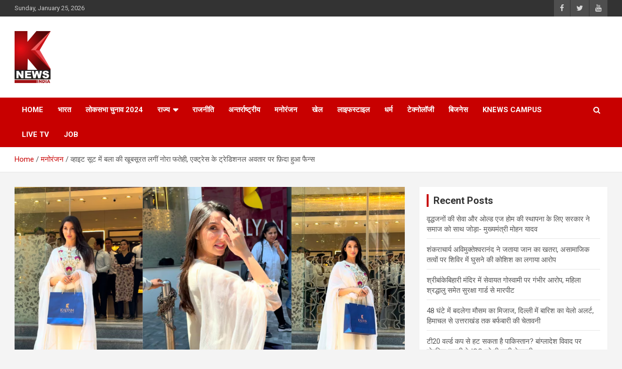

--- FILE ---
content_type: text/html; charset=UTF-8
request_url: https://knewsindia.in/bollywood/nora-fatehi-looked-beautiful-in-a-white-suit-fans-were-impressed-by-the-traditional-avatar-of-the-actress/
body_size: 18756
content:
<!doctype html>
<html lang="en">
<head>
<!-- Google Analytics -->
<script async src="https://www.googletagmanager.com/gtag/js?id=G-FN77LEF2XH"></script>
<script>
  window.dataLayer = window.dataLayer || [];
  function gtag(){dataLayer.push(arguments);}
  gtag('js', new Date());

  gtag('config', 'G-FN77LEF2XH');
</script>
  <link rel="icon" href="/new-fav-icon.ico" type="image/x-icon">
	<meta charset="UTF-8">
	<meta name="viewport" content="width=device-width, initial-scale=1, shrink-to-fit=no">
	<link rel="profile" href="https://gmpg.org/xfn/11">
	<script defer src="https://www.googletagmanager.com/gtag/js?id=UA-252622339-1"></script>
	<script>
		window.dataLayer = window.dataLayer || [];
		function gtag(){dataLayer.push(arguments);}
		gtag('js', new Date());

		gtag('config', 'UA-252622339-1');
	</script>
	<meta name='robots' content='index, follow, max-image-preview:large, max-snippet:-1, max-video-preview:-1' />
	<style>img:is([sizes="auto" i], [sizes^="auto," i]) { contain-intrinsic-size: 3000px 1500px }</style>
	
	<!-- This site is optimized with the Yoast SEO plugin v26.8 - https://yoast.com/product/yoast-seo-wordpress/ -->
	<title>व्हाइट सूट में बला की खूबसूरत लगीं नोरा फतेही, एक्ट्रेस के ट्रेडिशनल अवतार पर फ़िदा हुआ फैन्स -</title>
	<link rel="canonical" href="https://knewsindia.in/entertainment/nora-fatehi-looked-beautiful-in-a-white-suit-fans-were-impressed-by-the-traditional-avatar-of-the-actress/" />
	<meta name="twitter:card" content="summary_large_image" />
	<meta name="twitter:title" content="व्हाइट सूट में बला की खूबसूरत लगीं नोरा फतेही, एक्ट्रेस के ट्रेडिशनल अवतार पर फ़िदा हुआ फैन्स -" />
	<meta name="twitter:description" content="KNEWS DESK &#8211; बॉलीवुड एक्ट्रेस नोरा फतेही एक बहुत अच्छी डांसर हैं| एक्ट्रेस एक्टिंग के साथ अपने फैशन को लेकर भी चर्चा में बनी रहती हैं| नोरा का हर लुक&hellip;" />
	<meta name="twitter:image" content="https://knewsindia.in/wp-content/uploads/2024/03/Untitled-design.png" />
	<meta name="twitter:creator" content="@knewsindia" />
	<meta name="twitter:site" content="@knewsindia" />
	<script type="application/ld+json" class="yoast-schema-graph">{"@context":"https://schema.org","@graph":[{"@type":"Article","@id":"https://knewsindia.in/entertainment/nora-fatehi-looked-beautiful-in-a-white-suit-fans-were-impressed-by-the-traditional-avatar-of-the-actress/#article","isPartOf":{"@id":"https://knewsindia.in/entertainment/nora-fatehi-looked-beautiful-in-a-white-suit-fans-were-impressed-by-the-traditional-avatar-of-the-actress/"},"author":{"name":"Ayushi Mishra","@id":"https://knewsindia.in/#/schema/person/b07f010d0534e35e82810f4a77ab1c87"},"headline":"व्हाइट सूट में बला की खूबसूरत लगीं नोरा फतेही, एक्ट्रेस के ट्रेडिशनल अवतार पर फ़िदा हुआ फैन्स","datePublished":"2024-03-06T14:21:54+00:00","mainEntityOfPage":{"@id":"https://knewsindia.in/entertainment/nora-fatehi-looked-beautiful-in-a-white-suit-fans-were-impressed-by-the-traditional-avatar-of-the-actress/"},"wordCount":6,"publisher":{"@id":"https://knewsindia.in/#organization"},"image":{"@id":"https://knewsindia.in/entertainment/nora-fatehi-looked-beautiful-in-a-white-suit-fans-were-impressed-by-the-traditional-avatar-of-the-actress/#primaryimage"},"thumbnailUrl":"https://knewsindia.in/wp-content/uploads/2024/03/Untitled-design.png","keywords":["bollywood","ENTERTAINMENT","Nora Fatehi"],"articleSection":["BOLLYWOOD","मनोरंजन"],"inLanguage":"en"},{"@type":"WebPage","@id":"https://knewsindia.in/entertainment/nora-fatehi-looked-beautiful-in-a-white-suit-fans-were-impressed-by-the-traditional-avatar-of-the-actress/","url":"https://knewsindia.in/entertainment/nora-fatehi-looked-beautiful-in-a-white-suit-fans-were-impressed-by-the-traditional-avatar-of-the-actress/","name":"व्हाइट सूट में बला की खूबसूरत लगीं नोरा फतेही, एक्ट्रेस के ट्रेडिशनल अवतार पर फ़िदा हुआ फैन्स -","isPartOf":{"@id":"https://knewsindia.in/#website"},"primaryImageOfPage":{"@id":"https://knewsindia.in/entertainment/nora-fatehi-looked-beautiful-in-a-white-suit-fans-were-impressed-by-the-traditional-avatar-of-the-actress/#primaryimage"},"image":{"@id":"https://knewsindia.in/entertainment/nora-fatehi-looked-beautiful-in-a-white-suit-fans-were-impressed-by-the-traditional-avatar-of-the-actress/#primaryimage"},"thumbnailUrl":"https://knewsindia.in/wp-content/uploads/2024/03/Untitled-design.png","datePublished":"2024-03-06T14:21:54+00:00","breadcrumb":{"@id":"https://knewsindia.in/entertainment/nora-fatehi-looked-beautiful-in-a-white-suit-fans-were-impressed-by-the-traditional-avatar-of-the-actress/#breadcrumb"},"inLanguage":"en","potentialAction":[{"@type":"ReadAction","target":["https://knewsindia.in/entertainment/nora-fatehi-looked-beautiful-in-a-white-suit-fans-were-impressed-by-the-traditional-avatar-of-the-actress/"]}]},{"@type":"ImageObject","inLanguage":"en","@id":"https://knewsindia.in/entertainment/nora-fatehi-looked-beautiful-in-a-white-suit-fans-were-impressed-by-the-traditional-avatar-of-the-actress/#primaryimage","url":"https://knewsindia.in/wp-content/uploads/2024/03/Untitled-design.png","contentUrl":"https://knewsindia.in/wp-content/uploads/2024/03/Untitled-design.png","width":1280,"height":720},{"@type":"BreadcrumbList","@id":"https://knewsindia.in/entertainment/nora-fatehi-looked-beautiful-in-a-white-suit-fans-were-impressed-by-the-traditional-avatar-of-the-actress/#breadcrumb","itemListElement":[{"@type":"ListItem","position":1,"name":"Home","item":"https://knewsindia.in/"},{"@type":"ListItem","position":2,"name":"व्हाइट सूट में बला की खूबसूरत लगीं नोरा फतेही, एक्ट्रेस के ट्रेडिशनल अवतार पर फ़िदा हुआ फैन्स"}]},{"@type":"WebSite","@id":"https://knewsindia.in/#website","url":"https://knewsindia.in/","name":"knewsindia.in","description":"","publisher":{"@id":"https://knewsindia.in/#organization"},"potentialAction":[{"@type":"SearchAction","target":{"@type":"EntryPoint","urlTemplate":"https://knewsindia.in/?s={search_term_string}"},"query-input":{"@type":"PropertyValueSpecification","valueRequired":true,"valueName":"search_term_string"}}],"inLanguage":"en"},{"@type":"Organization","@id":"https://knewsindia.in/#organization","name":"knews india","url":"https://knewsindia.in/","logo":{"@type":"ImageObject","inLanguage":"en","@id":"https://knewsindia.in/#/schema/logo/image/","url":"https://knewsindia.in/wp-content/uploads/2023/01/logo.png","contentUrl":"https://knewsindia.in/wp-content/uploads/2023/01/logo.png","width":74,"height":107,"caption":"knews india"},"image":{"@id":"https://knewsindia.in/#/schema/logo/image/"},"sameAs":["https://www.facebook.com/knews.in","https://x.com/knewsindia"]},{"@type":"Person","@id":"https://knewsindia.in/#/schema/person/b07f010d0534e35e82810f4a77ab1c87","name":"Ayushi Mishra","image":{"@type":"ImageObject","inLanguage":"en","@id":"https://knewsindia.in/#/schema/person/image/","url":"https://secure.gravatar.com/avatar/87905ed161007aaee3adb28f3b2766f2?s=96&d=mm&r=g","contentUrl":"https://secure.gravatar.com/avatar/87905ed161007aaee3adb28f3b2766f2?s=96&d=mm&r=g","caption":"Ayushi Mishra"},"sameAs":["https://www.knewsindia.in"],"url":"https://knewsindia.in/author/ayushi/"}]}</script>
	<!-- / Yoast SEO plugin. -->


<link rel='dns-prefetch' href='//fonts.googleapis.com' />
<link rel="alternate" type="application/rss+xml" title=" &raquo; Feed" href="https://knewsindia.in/feed/" />
<link rel="alternate" type="application/rss+xml" title=" &raquo; Comments Feed" href="https://knewsindia.in/comments/feed/" />
<script type="text/javascript">
/* <![CDATA[ */
window._wpemojiSettings = {"baseUrl":"https:\/\/s.w.org\/images\/core\/emoji\/15.0.3\/72x72\/","ext":".png","svgUrl":"https:\/\/s.w.org\/images\/core\/emoji\/15.0.3\/svg\/","svgExt":".svg","source":{"concatemoji":"https:\/\/knewsindia.in\/wp-includes\/js\/wp-emoji-release.min.js?ver=6.7.4"}};
/*! This file is auto-generated */
!function(i,n){var o,s,e;function c(e){try{var t={supportTests:e,timestamp:(new Date).valueOf()};sessionStorage.setItem(o,JSON.stringify(t))}catch(e){}}function p(e,t,n){e.clearRect(0,0,e.canvas.width,e.canvas.height),e.fillText(t,0,0);var t=new Uint32Array(e.getImageData(0,0,e.canvas.width,e.canvas.height).data),r=(e.clearRect(0,0,e.canvas.width,e.canvas.height),e.fillText(n,0,0),new Uint32Array(e.getImageData(0,0,e.canvas.width,e.canvas.height).data));return t.every(function(e,t){return e===r[t]})}function u(e,t,n){switch(t){case"flag":return n(e,"\ud83c\udff3\ufe0f\u200d\u26a7\ufe0f","\ud83c\udff3\ufe0f\u200b\u26a7\ufe0f")?!1:!n(e,"\ud83c\uddfa\ud83c\uddf3","\ud83c\uddfa\u200b\ud83c\uddf3")&&!n(e,"\ud83c\udff4\udb40\udc67\udb40\udc62\udb40\udc65\udb40\udc6e\udb40\udc67\udb40\udc7f","\ud83c\udff4\u200b\udb40\udc67\u200b\udb40\udc62\u200b\udb40\udc65\u200b\udb40\udc6e\u200b\udb40\udc67\u200b\udb40\udc7f");case"emoji":return!n(e,"\ud83d\udc26\u200d\u2b1b","\ud83d\udc26\u200b\u2b1b")}return!1}function f(e,t,n){var r="undefined"!=typeof WorkerGlobalScope&&self instanceof WorkerGlobalScope?new OffscreenCanvas(300,150):i.createElement("canvas"),a=r.getContext("2d",{willReadFrequently:!0}),o=(a.textBaseline="top",a.font="600 32px Arial",{});return e.forEach(function(e){o[e]=t(a,e,n)}),o}function t(e){var t=i.createElement("script");t.src=e,t.defer=!0,i.head.appendChild(t)}"undefined"!=typeof Promise&&(o="wpEmojiSettingsSupports",s=["flag","emoji"],n.supports={everything:!0,everythingExceptFlag:!0},e=new Promise(function(e){i.addEventListener("DOMContentLoaded",e,{once:!0})}),new Promise(function(t){var n=function(){try{var e=JSON.parse(sessionStorage.getItem(o));if("object"==typeof e&&"number"==typeof e.timestamp&&(new Date).valueOf()<e.timestamp+604800&&"object"==typeof e.supportTests)return e.supportTests}catch(e){}return null}();if(!n){if("undefined"!=typeof Worker&&"undefined"!=typeof OffscreenCanvas&&"undefined"!=typeof URL&&URL.createObjectURL&&"undefined"!=typeof Blob)try{var e="postMessage("+f.toString()+"("+[JSON.stringify(s),u.toString(),p.toString()].join(",")+"));",r=new Blob([e],{type:"text/javascript"}),a=new Worker(URL.createObjectURL(r),{name:"wpTestEmojiSupports"});return void(a.onmessage=function(e){c(n=e.data),a.terminate(),t(n)})}catch(e){}c(n=f(s,u,p))}t(n)}).then(function(e){for(var t in e)n.supports[t]=e[t],n.supports.everything=n.supports.everything&&n.supports[t],"flag"!==t&&(n.supports.everythingExceptFlag=n.supports.everythingExceptFlag&&n.supports[t]);n.supports.everythingExceptFlag=n.supports.everythingExceptFlag&&!n.supports.flag,n.DOMReady=!1,n.readyCallback=function(){n.DOMReady=!0}}).then(function(){return e}).then(function(){var e;n.supports.everything||(n.readyCallback(),(e=n.source||{}).concatemoji?t(e.concatemoji):e.wpemoji&&e.twemoji&&(t(e.twemoji),t(e.wpemoji)))}))}((window,document),window._wpemojiSettings);
/* ]]> */
</script>
<style id='wp-emoji-styles-inline-css' type='text/css'>

	img.wp-smiley, img.emoji {
		display: inline !important;
		border: none !important;
		box-shadow: none !important;
		height: 1em !important;
		width: 1em !important;
		margin: 0 0.07em !important;
		vertical-align: -0.1em !important;
		background: none !important;
		padding: 0 !important;
	}
</style>
<link rel='stylesheet' id='wp-block-library-css' href='https://knewsindia.in/wp-includes/css/dist/block-library/style.min.css?ver=6.7.4' type='text/css' media='all' />
<style id='classic-theme-styles-inline-css' type='text/css'>
/*! This file is auto-generated */
.wp-block-button__link{color:#fff;background-color:#32373c;border-radius:9999px;box-shadow:none;text-decoration:none;padding:calc(.667em + 2px) calc(1.333em + 2px);font-size:1.125em}.wp-block-file__button{background:#32373c;color:#fff;text-decoration:none}
</style>
<style id='global-styles-inline-css' type='text/css'>
:root{--wp--preset--aspect-ratio--square: 1;--wp--preset--aspect-ratio--4-3: 4/3;--wp--preset--aspect-ratio--3-4: 3/4;--wp--preset--aspect-ratio--3-2: 3/2;--wp--preset--aspect-ratio--2-3: 2/3;--wp--preset--aspect-ratio--16-9: 16/9;--wp--preset--aspect-ratio--9-16: 9/16;--wp--preset--color--black: #000000;--wp--preset--color--cyan-bluish-gray: #abb8c3;--wp--preset--color--white: #ffffff;--wp--preset--color--pale-pink: #f78da7;--wp--preset--color--vivid-red: #cf2e2e;--wp--preset--color--luminous-vivid-orange: #ff6900;--wp--preset--color--luminous-vivid-amber: #fcb900;--wp--preset--color--light-green-cyan: #7bdcb5;--wp--preset--color--vivid-green-cyan: #00d084;--wp--preset--color--pale-cyan-blue: #8ed1fc;--wp--preset--color--vivid-cyan-blue: #0693e3;--wp--preset--color--vivid-purple: #9b51e0;--wp--preset--gradient--vivid-cyan-blue-to-vivid-purple: linear-gradient(135deg,rgba(6,147,227,1) 0%,rgb(155,81,224) 100%);--wp--preset--gradient--light-green-cyan-to-vivid-green-cyan: linear-gradient(135deg,rgb(122,220,180) 0%,rgb(0,208,130) 100%);--wp--preset--gradient--luminous-vivid-amber-to-luminous-vivid-orange: linear-gradient(135deg,rgba(252,185,0,1) 0%,rgba(255,105,0,1) 100%);--wp--preset--gradient--luminous-vivid-orange-to-vivid-red: linear-gradient(135deg,rgba(255,105,0,1) 0%,rgb(207,46,46) 100%);--wp--preset--gradient--very-light-gray-to-cyan-bluish-gray: linear-gradient(135deg,rgb(238,238,238) 0%,rgb(169,184,195) 100%);--wp--preset--gradient--cool-to-warm-spectrum: linear-gradient(135deg,rgb(74,234,220) 0%,rgb(151,120,209) 20%,rgb(207,42,186) 40%,rgb(238,44,130) 60%,rgb(251,105,98) 80%,rgb(254,248,76) 100%);--wp--preset--gradient--blush-light-purple: linear-gradient(135deg,rgb(255,206,236) 0%,rgb(152,150,240) 100%);--wp--preset--gradient--blush-bordeaux: linear-gradient(135deg,rgb(254,205,165) 0%,rgb(254,45,45) 50%,rgb(107,0,62) 100%);--wp--preset--gradient--luminous-dusk: linear-gradient(135deg,rgb(255,203,112) 0%,rgb(199,81,192) 50%,rgb(65,88,208) 100%);--wp--preset--gradient--pale-ocean: linear-gradient(135deg,rgb(255,245,203) 0%,rgb(182,227,212) 50%,rgb(51,167,181) 100%);--wp--preset--gradient--electric-grass: linear-gradient(135deg,rgb(202,248,128) 0%,rgb(113,206,126) 100%);--wp--preset--gradient--midnight: linear-gradient(135deg,rgb(2,3,129) 0%,rgb(40,116,252) 100%);--wp--preset--font-size--small: 13px;--wp--preset--font-size--medium: 20px;--wp--preset--font-size--large: 36px;--wp--preset--font-size--x-large: 42px;--wp--preset--spacing--20: 0.44rem;--wp--preset--spacing--30: 0.67rem;--wp--preset--spacing--40: 1rem;--wp--preset--spacing--50: 1.5rem;--wp--preset--spacing--60: 2.25rem;--wp--preset--spacing--70: 3.38rem;--wp--preset--spacing--80: 5.06rem;--wp--preset--shadow--natural: 6px 6px 9px rgba(0, 0, 0, 0.2);--wp--preset--shadow--deep: 12px 12px 50px rgba(0, 0, 0, 0.4);--wp--preset--shadow--sharp: 6px 6px 0px rgba(0, 0, 0, 0.2);--wp--preset--shadow--outlined: 6px 6px 0px -3px rgba(255, 255, 255, 1), 6px 6px rgba(0, 0, 0, 1);--wp--preset--shadow--crisp: 6px 6px 0px rgba(0, 0, 0, 1);}:where(.is-layout-flex){gap: 0.5em;}:where(.is-layout-grid){gap: 0.5em;}body .is-layout-flex{display: flex;}.is-layout-flex{flex-wrap: wrap;align-items: center;}.is-layout-flex > :is(*, div){margin: 0;}body .is-layout-grid{display: grid;}.is-layout-grid > :is(*, div){margin: 0;}:where(.wp-block-columns.is-layout-flex){gap: 2em;}:where(.wp-block-columns.is-layout-grid){gap: 2em;}:where(.wp-block-post-template.is-layout-flex){gap: 1.25em;}:where(.wp-block-post-template.is-layout-grid){gap: 1.25em;}.has-black-color{color: var(--wp--preset--color--black) !important;}.has-cyan-bluish-gray-color{color: var(--wp--preset--color--cyan-bluish-gray) !important;}.has-white-color{color: var(--wp--preset--color--white) !important;}.has-pale-pink-color{color: var(--wp--preset--color--pale-pink) !important;}.has-vivid-red-color{color: var(--wp--preset--color--vivid-red) !important;}.has-luminous-vivid-orange-color{color: var(--wp--preset--color--luminous-vivid-orange) !important;}.has-luminous-vivid-amber-color{color: var(--wp--preset--color--luminous-vivid-amber) !important;}.has-light-green-cyan-color{color: var(--wp--preset--color--light-green-cyan) !important;}.has-vivid-green-cyan-color{color: var(--wp--preset--color--vivid-green-cyan) !important;}.has-pale-cyan-blue-color{color: var(--wp--preset--color--pale-cyan-blue) !important;}.has-vivid-cyan-blue-color{color: var(--wp--preset--color--vivid-cyan-blue) !important;}.has-vivid-purple-color{color: var(--wp--preset--color--vivid-purple) !important;}.has-black-background-color{background-color: var(--wp--preset--color--black) !important;}.has-cyan-bluish-gray-background-color{background-color: var(--wp--preset--color--cyan-bluish-gray) !important;}.has-white-background-color{background-color: var(--wp--preset--color--white) !important;}.has-pale-pink-background-color{background-color: var(--wp--preset--color--pale-pink) !important;}.has-vivid-red-background-color{background-color: var(--wp--preset--color--vivid-red) !important;}.has-luminous-vivid-orange-background-color{background-color: var(--wp--preset--color--luminous-vivid-orange) !important;}.has-luminous-vivid-amber-background-color{background-color: var(--wp--preset--color--luminous-vivid-amber) !important;}.has-light-green-cyan-background-color{background-color: var(--wp--preset--color--light-green-cyan) !important;}.has-vivid-green-cyan-background-color{background-color: var(--wp--preset--color--vivid-green-cyan) !important;}.has-pale-cyan-blue-background-color{background-color: var(--wp--preset--color--pale-cyan-blue) !important;}.has-vivid-cyan-blue-background-color{background-color: var(--wp--preset--color--vivid-cyan-blue) !important;}.has-vivid-purple-background-color{background-color: var(--wp--preset--color--vivid-purple) !important;}.has-black-border-color{border-color: var(--wp--preset--color--black) !important;}.has-cyan-bluish-gray-border-color{border-color: var(--wp--preset--color--cyan-bluish-gray) !important;}.has-white-border-color{border-color: var(--wp--preset--color--white) !important;}.has-pale-pink-border-color{border-color: var(--wp--preset--color--pale-pink) !important;}.has-vivid-red-border-color{border-color: var(--wp--preset--color--vivid-red) !important;}.has-luminous-vivid-orange-border-color{border-color: var(--wp--preset--color--luminous-vivid-orange) !important;}.has-luminous-vivid-amber-border-color{border-color: var(--wp--preset--color--luminous-vivid-amber) !important;}.has-light-green-cyan-border-color{border-color: var(--wp--preset--color--light-green-cyan) !important;}.has-vivid-green-cyan-border-color{border-color: var(--wp--preset--color--vivid-green-cyan) !important;}.has-pale-cyan-blue-border-color{border-color: var(--wp--preset--color--pale-cyan-blue) !important;}.has-vivid-cyan-blue-border-color{border-color: var(--wp--preset--color--vivid-cyan-blue) !important;}.has-vivid-purple-border-color{border-color: var(--wp--preset--color--vivid-purple) !important;}.has-vivid-cyan-blue-to-vivid-purple-gradient-background{background: var(--wp--preset--gradient--vivid-cyan-blue-to-vivid-purple) !important;}.has-light-green-cyan-to-vivid-green-cyan-gradient-background{background: var(--wp--preset--gradient--light-green-cyan-to-vivid-green-cyan) !important;}.has-luminous-vivid-amber-to-luminous-vivid-orange-gradient-background{background: var(--wp--preset--gradient--luminous-vivid-amber-to-luminous-vivid-orange) !important;}.has-luminous-vivid-orange-to-vivid-red-gradient-background{background: var(--wp--preset--gradient--luminous-vivid-orange-to-vivid-red) !important;}.has-very-light-gray-to-cyan-bluish-gray-gradient-background{background: var(--wp--preset--gradient--very-light-gray-to-cyan-bluish-gray) !important;}.has-cool-to-warm-spectrum-gradient-background{background: var(--wp--preset--gradient--cool-to-warm-spectrum) !important;}.has-blush-light-purple-gradient-background{background: var(--wp--preset--gradient--blush-light-purple) !important;}.has-blush-bordeaux-gradient-background{background: var(--wp--preset--gradient--blush-bordeaux) !important;}.has-luminous-dusk-gradient-background{background: var(--wp--preset--gradient--luminous-dusk) !important;}.has-pale-ocean-gradient-background{background: var(--wp--preset--gradient--pale-ocean) !important;}.has-electric-grass-gradient-background{background: var(--wp--preset--gradient--electric-grass) !important;}.has-midnight-gradient-background{background: var(--wp--preset--gradient--midnight) !important;}.has-small-font-size{font-size: var(--wp--preset--font-size--small) !important;}.has-medium-font-size{font-size: var(--wp--preset--font-size--medium) !important;}.has-large-font-size{font-size: var(--wp--preset--font-size--large) !important;}.has-x-large-font-size{font-size: var(--wp--preset--font-size--x-large) !important;}
:where(.wp-block-post-template.is-layout-flex){gap: 1.25em;}:where(.wp-block-post-template.is-layout-grid){gap: 1.25em;}
:where(.wp-block-columns.is-layout-flex){gap: 2em;}:where(.wp-block-columns.is-layout-grid){gap: 2em;}
:root :where(.wp-block-pullquote){font-size: 1.5em;line-height: 1.6;}
</style>
<link rel='stylesheet' id='spbsm-stylesheet-css' href='https://knewsindia.in/wp-content/plugins/superb-social-share-and-follow-buttons//assets/css/frontend.css?ver=1.2.5' type='text/css' media='all' />
<link rel='stylesheet' id='spbsm-lato-font-css' href='https://knewsindia.in/wp-content/plugins/superb-social-share-and-follow-buttons//assets/lato/styles.css?ver=1.2.5' type='text/css' media='all' />
<link rel='stylesheet' id='bootstrap-style-css' href='https://knewsindia.in/wp-content/themes/newscard/assets/library/bootstrap/css/bootstrap.min.css?ver=4.0.0' type='text/css' media='all' />
<link rel='stylesheet' id='font-awesome-style-css' href='https://knewsindia.in/wp-content/themes/newscard/assets/library/font-awesome/css/font-awesome.css?ver=6.7.4' type='text/css' media='all' />
<link rel='stylesheet' id='newscard-google-fonts-css' href='//fonts.googleapis.com/css?family=Roboto%3A100%2C300%2C300i%2C400%2C400i%2C500%2C500i%2C700%2C700i&#038;ver=6.7.4' type='text/css' media='all' />
<link rel='stylesheet' id='newscard-style-css' href='https://knewsindia.in/wp-content/themes/newscard/style.css?ver=6.7.4' type='text/css' media='all' />
<script type="text/javascript" src="https://knewsindia.in/wp-includes/js/jquery/jquery.min.js?ver=3.7.1" id="jquery-core-js"></script>
<script type="text/javascript" src="https://knewsindia.in/wp-includes/js/jquery/jquery-migrate.min.js?ver=3.4.1" id="jquery-migrate-js"></script>
<!--[if lt IE 9]>
<script type="text/javascript" src="https://knewsindia.in/wp-content/themes/newscard/assets/js/html5.js?ver=3.7.3" id="html5-js"></script>
<![endif]-->
<link rel="https://api.w.org/" href="https://knewsindia.in/wp-json/" /><link rel="alternate" title="JSON" type="application/json" href="https://knewsindia.in/wp-json/wp/v2/posts/113074" /><link rel="EditURI" type="application/rsd+xml" title="RSD" href="https://knewsindia.in/xmlrpc.php?rsd" />
<meta name="generator" content="WordPress 6.7.4" />
<link rel='shortlink' href='https://knewsindia.in/?p=113074' />
<link rel="alternate" title="oEmbed (JSON)" type="application/json+oembed" href="https://knewsindia.in/wp-json/oembed/1.0/embed?url=https%3A%2F%2Fknewsindia.in%2Fentertainment%2Fnora-fatehi-looked-beautiful-in-a-white-suit-fans-were-impressed-by-the-traditional-avatar-of-the-actress%2F" />
<link rel="alternate" title="oEmbed (XML)" type="text/xml+oembed" href="https://knewsindia.in/wp-json/oembed/1.0/embed?url=https%3A%2F%2Fknewsindia.in%2Fentertainment%2Fnora-fatehi-looked-beautiful-in-a-white-suit-fans-were-impressed-by-the-traditional-avatar-of-the-actress%2F&#038;format=xml" />
<link rel="icon" href="https://knewsindia.in/wp-content/uploads/2022/11/cropped-k-32x32.jpg" sizes="32x32" />
<link rel="icon" href="https://knewsindia.in/wp-content/uploads/2022/11/cropped-k-192x192.jpg" sizes="192x192" />
<link rel="apple-touch-icon" href="https://knewsindia.in/wp-content/uploads/2022/11/cropped-k-180x180.jpg" />
<meta name="msapplication-TileImage" content="https://knewsindia.in/wp-content/uploads/2022/11/cropped-k-270x270.jpg" />
		<style type="text/css" id="wp-custom-css">
			body.home  .category-meta .cat-links{display: none;}

body.category #breadcrumb .trail-items li.trail-item:nth-child(2) span {
    display: none !important;
}		</style>
		
	<!-- Before ads script -->
	<script async src="https://pagead2.googlesyndication.com/pagead/js/adsbygoogle.js?client=ca-pub-7530142265654369"
     crossorigin="anonymous"></script>
     <!-- after ads script -->

</head>

<body class="post-template-default single single-post postid-113074 single-format-standard wp-custom-logo theme-body group-blog">

<div id="page" class="site">
	<a class="skip-link screen-reader-text" href="#content">Skip to content</a>
	
	<header id="masthead" class="site-header">
					<div class="info-bar">
				<div class="container">
					<div class="row gutter-10">
						<div class="col col-sm contact-section">
							<div class="date">
								<ul><li>Sunday, January 25, 2026</li></ul>
							</div>
						</div><!-- .contact-section -->

													<div class="col-auto social-profiles order-md-3">
								
		<ul class="clearfix">
							<li><a target="_blank" rel="noopener noreferrer" href="https://www.facebook.com/knews.in/"></a></li>
							<li><a target="_blank" rel="noopener noreferrer" href="https://twitter.com/Knewsindia"></a></li>
							<li><a target="_blank" rel="noopener noreferrer" href="https://www.youtube.com/user/Knews24x7"></a></li>
					</ul>
								</div><!-- .social-profile -->
											</div><!-- .row -->
          		</div><!-- .container -->
        	</div><!-- .infobar -->
        		<nav class="navbar navbar-expand-lg d-block">
			<div class="navbar-head" >
				<div class="container">
					<div class="row navbar-head-row align-items-center">
						<div class="col-lg-4">
							<div class="site-branding navbar-brand">
								<a href="https://knewsindia.in/" class="custom-logo-link" rel="home"><img width="74" height="107" src="https://knewsindia.in/wp-content/uploads/2023/01/logo.png" class="custom-logo" alt="" decoding="async" /></a>									<h2 class="site-title"><a href="https://knewsindia.in/" rel="home"></a></h2>
															</div><!-- .site-branding .navbar-brand -->
						</div>
						
							

     					<div class="add">
							<div class="container">

								<!-- Main header ad -->
								<ins class="adsbygoogle"
								style="display:inline-block;width:728px;height:90px"
								data-ad-client="ca-pub-7530142265654369"
								data-ad-slot="3594469343"></ins>
								<script>
									(adsbygoogle = window.adsbygoogle || []).push({});
								</script>

							</div>
						</div>

											</div><!-- .row -->
				</div><!-- .container -->
			</div><!-- .navbar-head -->
			<div class="navigation-bar">
				<div class="navigation-bar-top">
					<div class="container">
						<button class="navbar-toggler menu-toggle" type="button" data-toggle="collapse" data-target="#navbarCollapse" aria-controls="navbarCollapse" aria-expanded="false" aria-label="Toggle navigation"></button>
						<span class="search-toggle"></span>
					</div><!-- .container -->
					<div class="search-bar">
						<div class="container">
							<div class="search-block off">
								<form action="https://knewsindia.in/" method="get" class="search-form">
	<label class="assistive-text"> Search </label>
	<div class="input-group">
		<input type="search" value="" placeholder="Search" class="form-control s" name="s">
		<div class="input-group-prepend">
			<button class="btn btn-theme">Search</button>
		</div>
	</div>
</form><!-- .search-form -->
							</div><!-- .search-box -->
						</div><!-- .container -->
					</div><!-- .search-bar -->
				</div><!-- .navigation-bar-top -->
				<div class="navbar-main">
					<div class="container">
						<div class="collapse navbar-collapse" id="navbarCollapse">
							<div id="site-navigation" class="main-navigation nav-uppercase" role="navigation">
								<ul class="nav-menu navbar-nav d-lg-block"><li id="menu-item-33482" class="menu-item menu-item-type-post_type menu-item-object-page menu-item-home menu-item-33482"><a href="https://knewsindia.in/">Home</a></li>
<li id="menu-item-224" class="menu-item menu-item-type-taxonomy menu-item-object-category menu-item-224"><a href="https://knewsindia.in/category/bharat/">भारत</a></li>
<li id="menu-item-113878" class="menu-item menu-item-type-taxonomy menu-item-object-category menu-item-113878"><a href="https://knewsindia.in/category/loksabha-election-2024/">लोकसभा चुनाव 2024</a></li>
<li id="menu-item-225" class="menu-item menu-item-type-taxonomy menu-item-object-category menu-item-has-children menu-item-225"><a href="https://knewsindia.in/category/rajya/">राज्य</a>
<ul class="sub-menu">
	<li id="menu-item-226" class="menu-item menu-item-type-taxonomy menu-item-object-category menu-item-226"><a href="https://knewsindia.in/category/rajya/delhi/">दिल्ली</a></li>
	<li id="menu-item-227" class="menu-item menu-item-type-taxonomy menu-item-object-category menu-item-has-children menu-item-227"><a href="https://knewsindia.in/category/rajya/uttar-pradesh/">उत्तर प्रदेश</a>
	<ul class="sub-menu">
		<li id="menu-item-1606" class="menu-item menu-item-type-taxonomy menu-item-object-category menu-item-1606"><a href="https://knewsindia.in/category/rajya/uttar-pradesh/kanpur/">कानपुर</a></li>
		<li id="menu-item-739" class="menu-item menu-item-type-taxonomy menu-item-object-category menu-item-739"><a href="https://knewsindia.in/category/rajya/uttar-pradesh/lucknow/">लखनऊ</a></li>
		<li id="menu-item-1603" class="menu-item menu-item-type-taxonomy menu-item-object-category menu-item-1603"><a href="https://knewsindia.in/category/rajya/uttar-pradesh/agra/">आगरा</a></li>
		<li id="menu-item-1605" class="menu-item menu-item-type-taxonomy menu-item-object-category menu-item-1605"><a href="https://knewsindia.in/category/rajya/uttar-pradesh/unnao/">उन्नाव</a></li>
		<li id="menu-item-1611" class="menu-item menu-item-type-taxonomy menu-item-object-category menu-item-1611"><a href="https://knewsindia.in/category/rajya/uttar-pradesh/barabanki/">बाराबंकी</a></li>
		<li id="menu-item-1602" class="menu-item menu-item-type-taxonomy menu-item-object-category menu-item-1602"><a href="https://knewsindia.in/category/rajya/uttar-pradesh/ayodhya/">अयोध्या</a></li>
		<li id="menu-item-1612" class="menu-item menu-item-type-taxonomy menu-item-object-category menu-item-1612"><a href="https://knewsindia.in/category/rajya/uttar-pradesh/raebareli/">रायबरेली</a></li>
		<li id="menu-item-1604" class="menu-item menu-item-type-taxonomy menu-item-object-category menu-item-1604"><a href="https://knewsindia.in/category/rajya/uttar-pradesh/etawah/">इटावा</a></li>
		<li id="menu-item-1607" class="menu-item menu-item-type-taxonomy menu-item-object-category menu-item-1607"><a href="https://knewsindia.in/category/rajya/uttar-pradesh/gorakhpur/">गोरखपुर</a></li>
		<li id="menu-item-1609" class="menu-item menu-item-type-taxonomy menu-item-object-category menu-item-1609"><a href="https://knewsindia.in/category/rajya/uttar-pradesh/balrampur/">बलरामपुर</a></li>
		<li id="menu-item-1608" class="menu-item menu-item-type-taxonomy menu-item-object-category menu-item-1608"><a href="https://knewsindia.in/category/rajya/uttar-pradesh/noida/">नोएडा</a></li>
		<li id="menu-item-1610" class="menu-item menu-item-type-taxonomy menu-item-object-category menu-item-1610"><a href="https://knewsindia.in/category/rajya/uttar-pradesh/banda/">बाँदा</a></li>
	</ul>
</li>
	<li id="menu-item-228" class="menu-item menu-item-type-taxonomy menu-item-object-category menu-item-has-children menu-item-228"><a href="https://knewsindia.in/category/rajya/uttarakhand/">उत्तराखण्ड</a>
	<ul class="sub-menu">
		<li id="menu-item-732" class="menu-item menu-item-type-taxonomy menu-item-object-category menu-item-732"><a href="https://knewsindia.in/category/rajya/uttarakhand/dehradun/">देहरादून</a></li>
	</ul>
</li>
	<li id="menu-item-229" class="menu-item menu-item-type-taxonomy menu-item-object-category menu-item-229"><a href="https://knewsindia.in/category/rajya/madhya-pradesh/">मध्य प्रदेश</a></li>
	<li id="menu-item-230" class="menu-item menu-item-type-taxonomy menu-item-object-category menu-item-230"><a href="https://knewsindia.in/category/rajya/chhattisgarh/">छत्तीसगढ़</a></li>
	<li id="menu-item-231" class="menu-item menu-item-type-taxonomy menu-item-object-category menu-item-231"><a href="https://knewsindia.in/category/rajya/bihar/">बिहार</a></li>
</ul>
</li>
<li id="menu-item-3065" class="menu-item menu-item-type-taxonomy menu-item-object-category menu-item-3065"><a href="https://knewsindia.in/category/politics/">राजनीति</a></li>
<li id="menu-item-15331" class="menu-item menu-item-type-taxonomy menu-item-object-category menu-item-15331"><a href="https://knewsindia.in/category/international-news/">अन्तर्राष्ट्रीय</a></li>
<li id="menu-item-232" class="menu-item menu-item-type-taxonomy menu-item-object-category current-post-ancestor current-menu-parent current-post-parent menu-item-232"><a href="https://knewsindia.in/category/entertainment/">मनोरंजन</a></li>
<li id="menu-item-233" class="menu-item menu-item-type-taxonomy menu-item-object-category menu-item-233"><a href="https://knewsindia.in/category/sports/">खेल</a></li>
<li id="menu-item-234" class="menu-item menu-item-type-taxonomy menu-item-object-category menu-item-234"><a href="https://knewsindia.in/category/lifestyle/">लाइफस्टाइल</a></li>
<li id="menu-item-235" class="menu-item menu-item-type-taxonomy menu-item-object-category menu-item-235"><a href="https://knewsindia.in/category/religion/">धर्म</a></li>
<li id="menu-item-236" class="menu-item menu-item-type-taxonomy menu-item-object-category menu-item-236"><a href="https://knewsindia.in/category/technology/">टेक्नोलॉजी</a></li>
<li id="menu-item-15182" class="menu-item menu-item-type-taxonomy menu-item-object-category menu-item-15182"><a href="https://knewsindia.in/category/business-2/">बिजनेस</a></li>
<li id="menu-item-74713" class="menu-item menu-item-type-taxonomy menu-item-object-category menu-item-74713"><a href="https://knewsindia.in/category/knews-campus/">Knews Campus</a></li>
<li id="menu-item-261" class="menu-item menu-item-type-post_type menu-item-object-page menu-item-261"><a href="https://knewsindia.in/live-tv/">Live TV</a></li>
<li id="menu-item-43062" class="menu-item menu-item-type-post_type menu-item-object-page menu-item-43062"><a href="https://knewsindia.in/job/">Job</a></li>
</ul>							</div><!-- #site-navigation .main-navigation -->
						</div><!-- .navbar-collapse -->
						<div class="nav-search">
							<span class="search-toggle"></span>
						</div><!-- .nav-search -->
					</div><!-- .container -->
				</div><!-- .navbar-main -->
			</div><!-- .navigation-bar -->
		</nav><!-- .navbar -->

		
		
					<div id="breadcrumb">
				<div class="container">
					<div role="navigation" aria-label="Breadcrumbs" class="breadcrumb-trail breadcrumbs" itemprop="breadcrumb"><ul class="trail-items" itemscope itemtype="http://schema.org/BreadcrumbList"><meta name="numberOfItems" content="3" /><meta name="itemListOrder" content="Ascending" /><li itemprop="itemListElement" itemscope itemtype="http://schema.org/ListItem" class="trail-item trail-begin"><a href="https://knewsindia.in/" rel="home" itemprop="item"><span itemprop="name">Home</span></a><meta itemprop="position" content="1" /></li><li itemprop="itemListElement" itemscope itemtype="http://schema.org/ListItem" class="trail-item"><a href="https://knewsindia.in/category/entertainment/" itemprop="item"><span itemprop="name">मनोरंजन</span></a><meta itemprop="position" content="2" /></li><li itemprop="itemListElement" itemscope itemtype="http://schema.org/ListItem" class="trail-item trail-end"><span itemprop="name">व्हाइट सूट में बला की खूबसूरत लगीं नोरा फतेही, एक्ट्रेस के ट्रेडिशनल अवतार पर फ़िदा हुआ फैन्स</span><meta itemprop="position" content="3" /></li></ul></div>				</div>
			</div><!-- .breadcrumb -->
			</header><!-- #masthead -->
	<div id="content" class="site-content ">
		<div class="container">
							<div class="row justify-content-center site-content-row">
			<div id="primary" class="col-lg-8 content-area">		<main id="main" class="site-main">

				<div class="post-113074 post type-post status-publish format-standard has-post-thumbnail hentry category-bollywood category-entertainment tag-bollywood tag-entertainment tag-nora-fatehi">

		
					<figure class="post-featured-image page-single-img-wrap">
						<div class="post-img" style="background-image: url('https://knewsindia.in/wp-content/uploads/2024/03/Untitled-design.png');"></div>
					</figure><!-- .post-featured-image .page-single-img-wrap -->

				
				<div class="entry-meta category-meta">
					<div class="cat-links"><a href="https://knewsindia.in/category/bollywood/" rel="category tag">BOLLYWOOD</a> <a href="https://knewsindia.in/category/entertainment/" rel="category tag">मनोरंजन</a></div>
				</div><!-- .entry-meta -->

			
					<header class="entry-header">
				<h1 class="entry-title">व्हाइट सूट में बला की खूबसूरत लगीं नोरा फतेही, एक्ट्रेस के ट्रेडिशनल अवतार पर फ़िदा हुआ फैन्स</h1>
									<div class="entry-meta">
						<div class="date"><a href="https://knewsindia.in/entertainment/nora-fatehi-looked-beautiful-in-a-white-suit-fans-were-impressed-by-the-traditional-avatar-of-the-actress/" title="व्हाइट सूट में बला की खूबसूरत लगीं नोरा फतेही, एक्ट्रेस के ट्रेडिशनल अवतार पर फ़िदा हुआ फैन्स">March 6, 2024</a> </div> <div class="by-author vcard author"><a href="https://knewsindia.in/author/ayushi/">Ayushi Mishra</a> </div>											</div><!-- .entry-meta -->
								</header>
				<div class="entry-content">
			<p><strong>KNEWS DESK &#8211; </strong>बॉलीवुड एक्ट्रेस नोरा फतेही एक बहुत अच्छी डांसर हैं| एक्ट्रेस एक्टिंग के साथ अपने फैशन को लेकर भी चर्चा में बनी रहती हैं| नोरा का हर लुक फैन्स को खूब पसंद आता हैं, चाहे वो वेस्टर्न हो या एथनिक हो नोरा सब में बेहद प्यारी लगती हैं| आपको नोरा की तस्वीरें दिखाते हैं|</p>
<p><img decoding="async" class="aligncenter" src="https://hindi.cdn.zeenews.com/hindi/sites/default/files/2024/03/06/2673472-nora-fatehi-in-white-suit.jpeg?im=FitAndFill=(1200,900)" alt="नोरा की सादगी " /></p>
<p>नोरा को ग्लैमर अवतार के साथ कई बार सिंपल और ट्रेडिशनल अवतार में भी देखा जाता है| वहीं एक बार फिर एक्ट्रेस का सादगी वाला अवतार देखने को मिला है, जिसमें वो बला की खूबसूरत लग रही हैं|</p>
<p><img decoding="async" src="https://hindi.cdn.zeenews.com/hindi/sites/default/files/2024/03/06/2673473-nora-fatehi-in-white-suit-photos.jpeg?im=FitAndFill=(1200,900)" alt=" दिखीं कमाल " />अपने फैशन सेंस से नोरा सभी को कड़ी टक्कर देती हैं| नोरा फतेही को एक बार फिर शानदार लुक में देखा गया है| नोरा के इस अवतार के फैन्स दीवाने हो गए हैं|</p>
<p><img decoding="async" src="https://hindi.cdn.zeenews.com/hindi/sites/default/files/2024/03/06/2673475-nora-fatehi-in-white-suit-pics.jpeg?im=FitAndFill=(1200,900)" alt="ऐसा है लुक " /></p>
<p>नोरा ने व्हाइट कलर का सूट पहना हुआ है, साथ में मैचिंग प्लाजो और दुपट्टा कैरी किया है| इसके साथ उन्होंने जूती पहनी है, जिससे उनके लुक में चार-चांद लग गए हैं| वहीं, हेयरस्टाइल भी उन्होंने सिंपल रखते हुए लूज हेयर रखे हैं|</p>
<p><img decoding="async" src="https://hindi.cdn.zeenews.com/hindi/sites/default/files/2024/03/06/2673477-nora-fatehi.jpeg?im=FitAndFill=(1200,900)" alt="फोजोट वायरल " /></p>
<p>फैन्स को नोरा का ये अवतार बेहद पसंद आ रहा है| एक्ट्रेस की तस्वीरें सोशल मीडिया पर आते ही छा गई हैं| नोरा ने पैपराजी को जमकर पोज दिए हैं|</p>
<p><img decoding="async" class="aligncenter" src="https://hindi.cdn.zeenews.com/hindi/sites/default/files/2024/03/06/2673480-nora-fatehi-pics.jpeg?im=FitAndFill=(1200,900)" alt=" नोरा की फिल्म " /></p>
<div class="col-12 col-md-9 pl-0">
<div class="photo_card">
<div class="photodetails_item">
<div class="photo-description">
<p>फिल्म &#8216;मडगांव एक्सप्रेस&#8217; में आपको नोरा का मजेदार किरदार देखने के लिए मिलेगा| 22 मार्च को रिलीज हो रही इस फिल्म में नोरा के साथ-साथ प्रतीक गांधी, मिर्जापुर में काम कर चुके दिव्येंदु शर्मा, छाया कदम और अविनाश तिवारी जैसे सितारे नजर आएंगे|</p>
</div>
<div class="article_share">
<div class="details_share-button">
<div class="main_share_buttons button"><strong>यह भी पढ़ें &#8211; <a href="https://knewsindia.in/rajya/uttar-pradesh/cm-yogi-said-at-the-inauguration-of-271-development-projects-the-whole-world-is-adopting-traditional-medicines/">271 विकास परियोजनाओं के उद्घाटन पर बोले सीएम योगी, ‘पूरी दुनिया पारंपरिक औषधियों को अपना रही है’</a></strong></div>
</div>
</div>
</div>
</div>
</div>
<div class="spbsm-sharebuttons-output-wrapper"><!-- Superb Social Share and Follow Buttons --><div class="spbsm-output-textstring">Share on Social Media</div><div class="spbsm-button-wrapper-flat"><span class="spbsm-share-twitter"><a href="https://x.com/share?url=https://knewsindia.in/entertainment/nora-fatehi-looked-beautiful-in-a-white-suit-fans-were-impressed-by-the-traditional-avatar-of-the-actress/&#038;text=%E0%A4%B5%E0%A5%8D%E0%A4%B9%E0%A4%BE%E0%A4%87%E0%A4%9F+%E0%A4%B8%E0%A5%82%E0%A4%9F+%E0%A4%AE%E0%A5%87%E0%A4%82+%E0%A4%AC%E0%A4%B2%E0%A4%BE+%E0%A4%95%E0%A5%80+%E0%A4%96%E0%A5%82%E0%A4%AC%E0%A4%B8%E0%A5%82%E0%A4%B0%E0%A4%A4+%E0%A4%B2%E0%A4%97%E0%A5%80%E0%A4%82+%E0%A4%A8%E0%A5%8B%E0%A4%B0%E0%A4%BE+%E0%A4%AB%E0%A4%A4%E0%A5%87%E0%A4%B9%E0%A5%80%2C+%E0%A4%8F%E0%A4%95%E0%A5%8D%E0%A4%9F%E0%A5%8D%E0%A4%B0%E0%A5%87%E0%A4%B8+%E0%A4%95%E0%A5%87+%E0%A4%9F%E0%A5%8D%E0%A4%B0%E0%A5%87%E0%A4%A1%E0%A4%BF%E0%A4%B6%E0%A4%A8%E0%A4%B2+%E0%A4%85%E0%A4%B5%E0%A4%A4%E0%A4%BE%E0%A4%B0+%E0%A4%AA%E0%A4%B0+%E0%A5%9E%E0%A4%BF%E0%A4%A6%E0%A4%BE+%E0%A4%B9%E0%A5%81%E0%A4%86+%E0%A4%AB%E0%A5%88%E0%A4%A8%E0%A5%8D%E0%A4%B8" rel="nofollow" target="_blank"><svg role="img" viewBox="0 0 24 24" xmlns="http://www.w3.org/2000/svg"><path d="M14.234 10.162 22.977 0h-2.072l-7.591 8.824L7.251 0H.258l9.168 13.343L.258 24H2.33l8.016-9.318L16.749 24h6.993zm-2.837 3.299-.929-1.329L3.076 1.56h3.182l5.965 8.532.929 1.329 7.754 11.09h-3.182z" /></svg>x</a></span><span class="spbsm-share-facebook"><a href="https://www.facebook.com/sharer.php?u=https://knewsindia.in/entertainment/nora-fatehi-looked-beautiful-in-a-white-suit-fans-were-impressed-by-the-traditional-avatar-of-the-actress/" rel="nofollow" target="_blank"><svg role="img" viewBox="0 0 24 24" xmlns="http://www.w3.org/2000/svg"><path d="M9.101 23.691v-7.98H6.627v-3.667h2.474v-1.58c0-4.085 1.848-5.978 5.858-5.978.401 0 .955.042 1.468.103a8.68 8.68 0 0 1 1.141.195v3.325a8.623 8.623 0 0 0-.653-.036 26.805 26.805 0 0 0-.733-.009c-.707 0-1.259.096-1.675.309a1.686 1.686 0 0 0-.679.622c-.258.42-.374.995-.374 1.752v1.297h3.919l-.386 2.103-.287 1.564h-3.246v8.245C19.396 23.238 24 18.179 24 12.044c0-6.627-5.373-12-12-12s-12 5.373-12 12c0 5.628 3.874 10.35 9.101 11.647Z" /></svg>facebook</a></span><span class="spbsm-share-email"><a href="/cdn-cgi/l/email-protection#[base64]" rel="nofollow" target="_blank"><svg xmlns="http://www.w3.org/2000/svg" viewBox="0 0 24 24" fill="none"><path d="M3 7.2c0-.9.7-1.6 1.6-1.6h14.8c.9 0 1.6.7 1.6 1.6v9.6c0 .9-.7 1.6-1.6 1.6H4.6c-.9 0-1.6-.7-1.6-1.6V7.2z" /><path d="M3 7.5l8.1 7.3c.5.4 1.3.4 1.8 0l8.1-7.3" /></svg>email</a></span><span class="spbsm-share-whatsapp"><a href="https://api.whatsapp.com/send?text=%E0%A4%B5%E0%A5%8D%E0%A4%B9%E0%A4%BE%E0%A4%87%E0%A4%9F+%E0%A4%B8%E0%A5%82%E0%A4%9F+%E0%A4%AE%E0%A5%87%E0%A4%82+%E0%A4%AC%E0%A4%B2%E0%A4%BE+%E0%A4%95%E0%A5%80+%E0%A4%96%E0%A5%82%E0%A4%AC%E0%A4%B8%E0%A5%82%E0%A4%B0%E0%A4%A4+%E0%A4%B2%E0%A4%97%E0%A5%80%E0%A4%82+%E0%A4%A8%E0%A5%8B%E0%A4%B0%E0%A4%BE+%E0%A4%AB%E0%A4%A4%E0%A5%87%E0%A4%B9%E0%A5%80%2C+%E0%A4%8F%E0%A4%95%E0%A5%8D%E0%A4%9F%E0%A5%8D%E0%A4%B0%E0%A5%87%E0%A4%B8+%E0%A4%95%E0%A5%87+%E0%A4%9F%E0%A5%8D%E0%A4%B0%E0%A5%87%E0%A4%A1%E0%A4%BF%E0%A4%B6%E0%A4%A8%E0%A4%B2+%E0%A4%85%E0%A4%B5%E0%A4%A4%E0%A4%BE%E0%A4%B0+%E0%A4%AA%E0%A4%B0+%E0%A5%9E%E0%A4%BF%E0%A4%A6%E0%A4%BE+%E0%A4%B9%E0%A5%81%E0%A4%86+%E0%A4%AB%E0%A5%88%E0%A4%A8%E0%A5%8D%E0%A4%B8%20https://knewsindia.in/entertainment/nora-fatehi-looked-beautiful-in-a-white-suit-fans-were-impressed-by-the-traditional-avatar-of-the-actress/" rel="nofollow" target="_blank"><svg role="img" viewBox="0 0 24 24" xmlns="http://www.w3.org/2000/svg"><path d="M17.472 14.382c-.297-.149-1.758-.867-2.03-.967-.273-.099-.471-.148-.67.15-.197.297-.767.966-.94 1.164-.173.199-.347.223-.644.075-.297-.15-1.255-.463-2.39-1.475-.883-.788-1.48-1.761-1.653-2.059-.173-.297-.018-.458.13-.606.134-.133.298-.347.446-.52.149-.174.198-.298.298-.497.099-.198.05-.371-.025-.52-.075-.149-.669-1.612-.916-2.207-.242-.579-.487-.5-.669-.51-.173-.008-.371-.01-.57-.01-.198 0-.52.074-.792.372-.272.297-1.04 1.016-1.04 2.479 0 1.462 1.065 2.875 1.213 3.074.149.198 2.096 3.2 5.077 4.487.709.306 1.262.489 1.694.625.712.227 1.36.195 1.871.118.571-.085 1.758-.719 2.006-1.413.248-.694.248-1.289.173-1.413-.074-.124-.272-.198-.57-.347m-5.421 7.403h-.004a9.87 9.87 0 01-5.031-1.378l-.361-.214-3.741.982.998-3.648-.235-.374a9.86 9.86 0 01-1.51-5.26c.001-5.45 4.436-9.884 9.888-9.884 2.64 0 5.122 1.03 6.988 2.898a9.825 9.825 0 012.893 6.994c-.003 5.45-4.437 9.884-9.885 9.884m8.413-18.297A11.815 11.815 0 0012.05 0C5.495 0 .16 5.335.157 11.892c0 2.096.547 4.142 1.588 5.945L.057 24l6.305-1.654a11.882 11.882 0 005.683 1.448h.005c6.554 0 11.89-5.335 11.893-11.893a11.821 11.821 0 00-3.48-8.413Z" /></svg>whatsapp</a></span></div></div>

		</div><!-- entry-content -->

		<footer class="entry-meta"><span class="tag-links"><span class="label">Tags:</span> <a href="https://knewsindia.in/tag/bollywood/" rel="tag">bollywood</a>, <a href="https://knewsindia.in/tag/entertainment/" rel="tag">ENTERTAINMENT</a>, <a href="https://knewsindia.in/tag/nora-fatehi/" rel="tag">Nora Fatehi</a></span><!-- .tag-links --></footer><!-- .entry-meta -->	</div><!-- .post-113074 -->


	<div class="add single_page_footer_ad" style="margin-bottom: 2rem;">
        <div class="container">
            <!-- Horizontal ad inner page footer -->
            <ins class="adsbygoogle"
			     style="display:block"
			     data-ad-client="ca-pub-7530142265654369"
			     data-ad-slot="2824178070"
			     data-ad-format="auto"
			     data-full-width-responsive="true"></ins>
        </div>
    </div>

	<nav class="navigation post-navigation" aria-label="Posts">
		<h2 class="screen-reader-text">Post navigation</h2>
		<div class="nav-links"><div class="nav-previous"><a href="https://knewsindia.in/big-breaking-2/ed-officer-attack-case-cbi-team-arrests-shahjahan-sheikh-from-west-bengal-cid/" rel="prev">CBI ने निलंबित टीएमसी नेता शाहजहां शेख को हिरासत में लिया, कोर्ट के आदेश के बाद CID ने सौंपी कस्टडी</a></div><div class="nav-next"><a href="https://knewsindia.in/rajya/madhya-pradesh-whenever-kumbh-mela-is-held-in-ujjain-bjp-wins-cm-mohan-yadav/" rel="next">मध्य प्रदेश: जब भी उज्जैन में कुंभ मेला होता है तो बीजेपी जीतती है- सीएम मोहन यादव</a></div></div>
	</nav>
		</main><!-- #main -->
	</div><!-- #primary -->


<aside id="secondary" class="col-lg-4 widget-area" role="complementary">
	<div class="sticky-sidebar">
		
		<section id="recent-posts-2" class="widget widget_recent_entries">
		<h3 class="widget-title">Recent Posts</h3>
		<ul>
											<li>
					<a href="https://knewsindia.in/rajya/the-government-has-joined-hands-with-the-society-to-serve-the-elderly-and-establish-old-age-homes-chief-minister-mohan-yadav/">वृद्धजनों की सेवा और ओल्ड एज होम की स्थापना के लिए सरकार ने समाज को साथ जोड़ा- मुख्यमंत्री मोहन यादव</a>
									</li>
											<li>
					<a href="https://knewsindia.in/rajya/shankaracharya-avimukteshwarananda-expressed-fear-for-his-life-and-accused-anti-social-elements-of-trying-to-enter-his-camp/">शंकराचार्य अविमुक्तेश्वरानंद ने जताया जान का खतरा, असामाजिक तत्वों पर शिविर में घुसने की कोशिश का लगाया आरोप</a>
									</li>
											<li>
					<a href="https://knewsindia.in/big-breaking-2/serious-allegations-against-sevayat-goswami-at-shri-banke-bihari-temple-assault-on-security-guard-and-female-devotee/">श्रीबांकेबिहारी मंदिर में सेवायत गोस्वामी पर गंभीर आरोप, महिला श्रद्धालु समेत सुरक्षा गार्ड से मारपीट</a>
									</li>
											<li>
					<a href="https://knewsindia.in/big-breaking-2/weather-to-change-in-48-hours-delhi-issued-a-yellow-alert-for-rain-and-snowfall-warnings-from-himachal-to-uttarakhand/">48 घंटे में बदलेगा मौसम का मिजाज, दिल्ली में बारिश का येलो अलर्ट, हिमाचल से उत्तराखंड तक बर्फबारी की चेतावनी</a>
									</li>
											<li>
					<a href="https://knewsindia.in/cricket/could-pakistan-pull-out-of-the-t20-world-cup-mohsin-naqvi-issues-a-stern-warning-to-the-icc-over-the-bangladesh-controversy/">टी20 वर्ल्ड कप से हट सकता है पाकिस्तान? बांग्लादेश विवाद पर मोहसिन नकवी ने ICC को दी कड़ी चेतावनी</a>
									</li>
											<li>
					<a href="https://knewsindia.in/bollywood/farah-khan-gave-mira-rajput-a-golden-opportunity-saying-you-can-be-the-heroine-of-my-film/">फराह खान ने मीरा राजपूत को दिया गोल्डन मौका, कहा- ‘तुम मेरी फिल्म की हीरोइन बन सकती हो’</a>
									</li>
											<li>
					<a href="https://knewsindia.in/rajya/%e0%a4%9a%e0%a4%be%e0%a4%b0%e0%a4%a7%e0%a4%be%e0%a4%ae-%e0%a4%a4%e0%a5%88%e0%a4%af%e0%a4%be%e0%a4%b0%e0%a5%80-%e0%a4%9c%e0%a4%be%e0%a4%b0%e0%a5%80%e0%a4%b5%e0%a4%bf%e0%a4%aa%e0%a4%95%e0%a5%8d/">चारधाम तैयारी जारी,विपक्ष पड़ रहा भारी !</a>
									</li>
					</ul>

		</section>
    <div class="add single_page_right_sidebar_ad" style="margin-bottom: 2rem;">
        <div class="container">
            <!-- Horizontal ad inner page footer -->
            <ins class="adsbygoogle"
                 style="display:block;width:378px;height:430px"
                 data-ad-client="ca-pub-7530142265654369"
                 data-ad-slot="3348343137"
                 data-ad-format="auto"
                 data-full-width-responsive="true"></ins>
        </div>
    </div>

	</div><!-- .sticky-sidebar -->
</aside><!-- #secondary -->
					</div><!-- row -->
		</div><!-- .container -->
	</div><!-- #content .site-content-->
	<footer id="colophon" class="site-footer" role="contentinfo">
		
			<div class="container">
				<section class="featured-stories">
								<h3 class="stories-title">
									<a href="https://knewsindia.in/entertainment/nora-fatehi-looked-beautiful-in-a-white-suit-fans-were-impressed-by-the-traditional-avatar-of-the-actress/">लोकप्रिय खबर</a>
							</h3>
							<div class="row gutter-parent-14">
													<div class="col-sm-6 col-lg-3">
								<div class="post-boxed">
																			<div class="post-img-wrap">
											<div class="featured-post-img">
												<a href="https://knewsindia.in/rajya/the-government-has-joined-hands-with-the-society-to-serve-the-elderly-and-establish-old-age-homes-chief-minister-mohan-yadav/" class="post-img" style="background-image: url('https://knewsindia.in/wp-content/uploads/2026/01/TN5-Bhopal240126062936.jpg');"></a>
											</div>
											<div class="entry-meta category-meta">
												<div class="cat-links"><a href="https://knewsindia.in/category/rajya/madhya-pradesh/" rel="category tag">मध्य प्रदेश</a> <a href="https://knewsindia.in/category/rajya/" rel="category tag">राज्य</a></div>
											</div><!-- .entry-meta -->
										</div><!-- .post-img-wrap -->
																		<div class="post-content">
																				<h3 class="entry-title"><a href="https://knewsindia.in/rajya/the-government-has-joined-hands-with-the-society-to-serve-the-elderly-and-establish-old-age-homes-chief-minister-mohan-yadav/">वृद्धजनों की सेवा और ओल्ड एज होम की स्थापना के लिए सरकार ने समाज को साथ जोड़ा- मुख्यमंत्री मोहन यादव</a></h3>																					<div class="entry-meta">
												<div class="date"><a href="https://knewsindia.in/rajya/the-government-has-joined-hands-with-the-society-to-serve-the-elderly-and-establish-old-age-homes-chief-minister-mohan-yadav/" title="वृद्धजनों की सेवा और ओल्ड एज होम की स्थापना के लिए सरकार ने समाज को साथ जोड़ा- मुख्यमंत्री मोहन यादव">January 25, 2026</a> </div> <div class="by-author vcard author"><a href="https://knewsindia.in/author/tanvi/">Tanvi Saxena</a> </div>											</div>
																			</div><!-- .post-content -->
								</div><!-- .post-boxed -->
							</div><!-- .col-sm-6 .col-lg-3 -->
													<div class="col-sm-6 col-lg-3">
								<div class="post-boxed">
																			<div class="post-img-wrap">
											<div class="featured-post-img">
												<a href="https://knewsindia.in/rajya/shankaracharya-avimukteshwarananda-expressed-fear-for-his-life-and-accused-anti-social-elements-of-trying-to-enter-his-camp/" class="post-img" style="background-image: url('https://knewsindia.in/wp-content/uploads/2026/01/shankaracharya-swami-avimukteshwaranand-saraswati-800x450.webp');"></a>
											</div>
											<div class="entry-meta category-meta">
												<div class="cat-links"><a href="https://knewsindia.in/category/rajya/uttar-pradesh/" rel="category tag">उत्तर प्रदेश</a> <a href="https://knewsindia.in/category/big-breaking-2/" rel="category tag">बड़ी खबर</a> <a href="https://knewsindia.in/category/rajya/" rel="category tag">राज्य</a></div>
											</div><!-- .entry-meta -->
										</div><!-- .post-img-wrap -->
																		<div class="post-content">
																				<h3 class="entry-title"><a href="https://knewsindia.in/rajya/shankaracharya-avimukteshwarananda-expressed-fear-for-his-life-and-accused-anti-social-elements-of-trying-to-enter-his-camp/">शंकराचार्य अविमुक्तेश्वरानंद ने जताया जान का खतरा, असामाजिक तत्वों पर शिविर में घुसने की कोशिश का लगाया आरोप</a></h3>																					<div class="entry-meta">
												<div class="date"><a href="https://knewsindia.in/rajya/shankaracharya-avimukteshwarananda-expressed-fear-for-his-life-and-accused-anti-social-elements-of-trying-to-enter-his-camp/" title="शंकराचार्य अविमुक्तेश्वरानंद ने जताया जान का खतरा, असामाजिक तत्वों पर शिविर में घुसने की कोशिश का लगाया आरोप">January 25, 2026</a> </div> <div class="by-author vcard author"><a href="https://knewsindia.in/author/tanvi/">Tanvi Saxena</a> </div>											</div>
																			</div><!-- .post-content -->
								</div><!-- .post-boxed -->
							</div><!-- .col-sm-6 .col-lg-3 -->
													<div class="col-sm-6 col-lg-3">
								<div class="post-boxed">
																			<div class="post-img-wrap">
											<div class="featured-post-img">
												<a href="https://knewsindia.in/big-breaking-2/serious-allegations-against-sevayat-goswami-at-shri-banke-bihari-temple-assault-on-security-guard-and-female-devotee/" class="post-img" style="background-image: url('https://knewsindia.in/wp-content/uploads/2026/01/ERYRTYT.jpg');"></a>
											</div>
											<div class="entry-meta category-meta">
												<div class="cat-links"><a href="https://knewsindia.in/category/rajya/uttar-pradesh/" rel="category tag">उत्तर प्रदेश</a> <a href="https://knewsindia.in/category/big-breaking-2/" rel="category tag">बड़ी खबर</a> <a href="https://knewsindia.in/category/rajya/" rel="category tag">राज्य</a></div>
											</div><!-- .entry-meta -->
										</div><!-- .post-img-wrap -->
																		<div class="post-content">
																				<h3 class="entry-title"><a href="https://knewsindia.in/big-breaking-2/serious-allegations-against-sevayat-goswami-at-shri-banke-bihari-temple-assault-on-security-guard-and-female-devotee/">श्रीबांकेबिहारी मंदिर में सेवायत गोस्वामी पर गंभीर आरोप, महिला श्रद्धालु समेत सुरक्षा गार्ड से मारपीट</a></h3>																					<div class="entry-meta">
												<div class="date"><a href="https://knewsindia.in/big-breaking-2/serious-allegations-against-sevayat-goswami-at-shri-banke-bihari-temple-assault-on-security-guard-and-female-devotee/" title="श्रीबांकेबिहारी मंदिर में सेवायत गोस्वामी पर गंभीर आरोप, महिला श्रद्धालु समेत सुरक्षा गार्ड से मारपीट">January 25, 2026</a> </div> <div class="by-author vcard author"><a href="https://knewsindia.in/author/tanvi/">Tanvi Saxena</a> </div>											</div>
																			</div><!-- .post-content -->
								</div><!-- .post-boxed -->
							</div><!-- .col-sm-6 .col-lg-3 -->
													<div class="col-sm-6 col-lg-3">
								<div class="post-boxed">
																			<div class="post-img-wrap">
											<div class="featured-post-img">
												<a href="https://knewsindia.in/big-breaking-2/weather-to-change-in-48-hours-delhi-issued-a-yellow-alert-for-rain-and-snowfall-warnings-from-himachal-to-uttarakhand/" class="post-img" style="background-image: url('https://knewsindia.in/wp-content/uploads/2026/01/rain-and-snowfall-800x450.jpg');"></a>
											</div>
											<div class="entry-meta category-meta">
												<div class="cat-links"><a href="https://knewsindia.in/category/big-breaking-2/" rel="category tag">बड़ी खबर</a> <a href="https://knewsindia.in/category/bharat/" rel="category tag">भारत</a></div>
											</div><!-- .entry-meta -->
										</div><!-- .post-img-wrap -->
																		<div class="post-content">
																				<h3 class="entry-title"><a href="https://knewsindia.in/big-breaking-2/weather-to-change-in-48-hours-delhi-issued-a-yellow-alert-for-rain-and-snowfall-warnings-from-himachal-to-uttarakhand/">48 घंटे में बदलेगा मौसम का मिजाज, दिल्ली में बारिश का येलो अलर्ट, हिमाचल से उत्तराखंड तक बर्फबारी की चेतावनी</a></h3>																					<div class="entry-meta">
												<div class="date"><a href="https://knewsindia.in/big-breaking-2/weather-to-change-in-48-hours-delhi-issued-a-yellow-alert-for-rain-and-snowfall-warnings-from-himachal-to-uttarakhand/" title="48 घंटे में बदलेगा मौसम का मिजाज, दिल्ली में बारिश का येलो अलर्ट, हिमाचल से उत्तराखंड तक बर्फबारी की चेतावनी">January 25, 2026</a> </div> <div class="by-author vcard author"><a href="https://knewsindia.in/author/tanvi/">Tanvi Saxena</a> </div>											</div>
																			</div><!-- .post-content -->
								</div><!-- .post-boxed -->
							</div><!-- .col-sm-6 .col-lg-3 -->
											</div><!-- .row -->
				</section><!-- .featured-stories -->
			</div><!-- .container -->
		
					<div class="widget-area">
				<div class="container">
					<div class="row">
						<div class="col-sm-6 col-lg-3">
							<section id="custom_html-1" class="widget_text widget widget_custom_html"><h3 class="widget-title">Contact Us</h3><div class="textwidget custom-html-widget"></div></section><section id="block-19" class="widget widget_block"><p>
	<u>Mail Id</u><br><a href="/cdn-cgi/l/email-protection" class="__cf_email__" data-cfemail="17747278397c7972606457707a767e7b3974787a">[email&#160;protected]</a>
</p>
<p>
	<u>Phone:</u><br>7800009900
</p>
<p>	<u>Address:</u></p>
<p>
63/2C, The Mall Road, Noronha Crossing, Canal Patri, Kanpur, Uttar Pradesh 208001</p></section><section id="block-21" class="widget widget_block widget_text">
<p></p>
</section>						</div><!-- footer sidebar column 1 -->
						<div class="col-sm-6 col-lg-3">
							<section id="block-20" class="widget widget_block widget_media_image">
<figure class="wp-block-image size-large is-resized"><img loading="lazy" decoding="async" width="800" height="800" src="https://knewsindia.in/wp-content/uploads/2021/09/KNEWS-INDIA1-800x800.jpg" alt="" class="wp-image-4746" style="width:245px;height:245px" srcset="https://knewsindia.in/wp-content/uploads/2021/09/KNEWS-INDIA1-800x800.jpg 800w, https://knewsindia.in/wp-content/uploads/2021/09/KNEWS-INDIA1-300x300.jpg 300w, https://knewsindia.in/wp-content/uploads/2021/09/KNEWS-INDIA1-150x150.jpg 150w, https://knewsindia.in/wp-content/uploads/2021/09/KNEWS-INDIA1-768x768.jpg 768w, https://knewsindia.in/wp-content/uploads/2021/09/KNEWS-INDIA1.jpg 1291w" sizes="auto, (max-width: 800px) 100vw, 800px" /></figure>
</section><section id="block-35" class="widget widget_block widget_text">
<p></p>
</section>						</div><!-- footer sidebar column 2 -->
						<div class="col-sm-6 col-lg-3">
							<section id="categories-5" class="widget widget_categories"><h3 class="widget-title">Categories</h3><form action="https://knewsindia.in" method="get"><label class="screen-reader-text" for="cat">Categories</label><select  name='cat' id='cat' class='postform'>
	<option value='-1'>Select Category</option>
	<option class="level-0" value="7947">Ajab Gajab</option>
	<option class="level-0" value="32736">Bihar Election 2025</option>
	<option class="level-0" value="6573">BOLLYWOOD</option>
	<option class="level-0" value="616">CRICKET</option>
	<option class="level-0" value="4458">Crime</option>
	<option class="level-0" value="15">Editor&#8217;s Pick</option>
	<option class="level-0" value="8024">education</option>
	<option class="level-0" value="8022">exam</option>
	<option class="level-0" value="6700">festival</option>
	<option class="level-0" value="6713">film</option>
	<option class="level-0" value="8052">health</option>
	<option class="level-0" value="10471">HOLLYWOOD</option>
	<option class="level-0" value="12742">Knews Campus</option>
	<option class="level-0" value="20211">Nainital</option>
	<option class="level-0" value="9090">punjab</option>
	<option class="level-0" value="3321">Punjab Election 2022</option>
	<option class="level-0" value="6592">RAJASTHAN</option>
	<option class="level-0" value="1">Uncategorized</option>
	<option class="level-0" value="22489">Weather Update</option>
	<option class="level-0" value="1014">अन्तर्राष्ट्रीय</option>
	<option class="level-0" value="10847">अमेठी</option>
	<option class="level-0" value="683">अयोध्या</option>
	<option class="level-0" value="19708">अरुणाचल प्रदेश</option>
	<option class="level-0" value="11387">असम</option>
	<option class="level-0" value="10616">अहमदाबाद</option>
	<option class="level-0" value="677">आगरा</option>
	<option class="level-0" value="9715">आंध्र प्रदेश</option>
	<option class="level-0" value="687">इटावा</option>
	<option class="level-0" value="5">उत्तर प्रदेश</option>
	<option class="level-0" value="6">उत्तराखण्ड</option>
	<option class="level-0" value="682">उन्नाव</option>
	<option class="level-0" value="7952">ऑटो</option>
	<option class="level-0" value="10634">ओडिशा</option>
	<option class="level-0" value="8017">करियर</option>
	<option class="level-0" value="9663">कर्नाटक</option>
	<option class="level-0" value="9710">कर्नाटक विधानसभा चुनाव-2023</option>
	<option class="level-0" value="684">कानपुर</option>
	<option class="level-0" value="11242">कानपुर देहात</option>
	<option class="level-0" value="508">किस्से &#8211; कहानी</option>
	<option class="level-0" value="8089">केरल</option>
	<option class="level-0" value="19060">कोलकाता</option>
	<option class="level-0" value="13">खेल</option>
	<option class="level-0" value="13616">गाजियाबाद</option>
	<option class="level-0" value="13838">गुजरात</option>
	<option class="level-0" value="6928">गुजरात</option>
	<option class="level-0" value="15668">गोंडा</option>
	<option class="level-0" value="689">गोरखपुर</option>
	<option class="level-0" value="11503">गोवा</option>
	<option class="level-0" value="11292">ग्रेटर नोएडा</option>
	<option class="level-0" value="9539">चंडीगढ़</option>
	<option class="level-0" value="11539">चित्रकूट</option>
	<option class="level-0" value="9">छत्तीसगढ़</option>
	<option class="level-0" value="10516">जनरल नॉलेज</option>
	<option class="level-0" value="9521">जम्मू-कश्मीर</option>
	<option class="level-0" value="20915">जयपुर</option>
	<option class="level-0" value="10359">जाॅब</option>
	<option class="level-0" value="7810">जोशीमठ</option>
	<option class="level-0" value="9706">झारखंड</option>
	<option class="level-0" value="11048">झांसी</option>
	<option class="level-0" value="14">टेक्नोलॉजी</option>
	<option class="level-0" value="11506">ट्रेंडिंग</option>
	<option class="level-0" value="10417">तमिलनाडू</option>
	<option class="level-0" value="10414">तेलंगाना</option>
	<option class="level-0" value="11187">त्रिपुरा</option>
	<option class="level-0" value="4">दिल्ली</option>
	<option class="level-0" value="16737">देश</option>
	<option class="level-0" value="493">देहरादून</option>
	<option class="level-0" value="12">धर्म</option>
	<option class="level-0" value="690">नोएडा</option>
	<option class="level-0" value="19452">पटना</option>
	<option class="level-0" value="10721">पश्चिम बंगाल</option>
	<option class="level-0" value="22179">पाकिस्तान</option>
	<option class="level-0" value="22689">पॉलिटिकल रिपोर्ट कार्ड</option>
	<option class="level-0" value="11305">प्रतापगढ़</option>
	<option class="level-0" value="9529">प्रयागराज</option>
	<option class="level-0" value="24630">फतेहपुर</option>
	<option class="level-0" value="9147">बंगाल</option>
	<option class="level-0" value="7556">बड़ी खबर</option>
	<option class="level-0" value="12925">बदायूं</option>
	<option class="level-0" value="11596">बरेली</option>
	<option class="level-0" value="691">बलरामपुर</option>
	<option class="level-0" value="24944">बांग्लादेश</option>
	<option class="level-0" value="688">बाँदा</option>
	<option class="level-0" value="685">बाराबंकी</option>
	<option class="level-0" value="4773">बिजनेस</option>
	<option class="level-0" value="7">बिहार</option>
	<option class="level-0" value="10850">बेंगलुरू</option>
	<option class="level-0" value="2">भारत</option>
	<option class="level-0" value="9984">मणिपुर</option>
	<option class="level-0" value="9616">मथुरा</option>
	<option class="level-0" value="8">मध्य प्रदेश</option>
	<option class="level-0" value="10">मनोरंजन</option>
	<option class="level-0" value="9189">महाराष्ट्र</option>
	<option class="level-0" value="12886">मिजोरम</option>
	<option class="level-0" value="9734">मुम्बई</option>
	<option class="level-0" value="12260">मुरादाबाद</option>
	<option class="level-0" value="11806">मेघालय</option>
	<option class="level-0" value="29">मेरठ</option>
	<option class="level-0" value="10710">मैनपुरी</option>
	<option class="level-0" value="8088">यूटिलिटी</option>
	<option class="level-0" value="9606">यूपी नगर निकाय चुनाव-2023</option>
	<option class="level-0" value="896">यूपी विधानसभा 2022</option>
	<option class="level-0" value="866">राजनीति</option>
	<option class="level-0" value="6593">राजस्थान</option>
	<option class="level-0" value="3">राज्य</option>
	<option class="level-0" value="686">रायबरेली</option>
	<option class="level-0" value="4772">रुस-यूक्रेन युद्ध</option>
	<option class="level-0" value="6958">रूस</option>
	<option class="level-0" value="494">लखनऊ</option>
	<option class="level-0" value="865">लखीमपुरखीरी</option>
	<option class="level-0" value="45">ललितपुर</option>
	<option class="level-0" value="11">लाइफस्टाइल</option>
	<option class="level-0" value="9538">लुधियाना</option>
	<option class="level-0" value="10540">लोकसभा चुनाव 2024</option>
	<option class="level-0" value="10399">वाराणसी</option>
	<option class="level-0" value="8542">वीडियो</option>
	<option class="level-0" value="864">शिक्षा</option>
	<option class="level-0" value="10863">सहानपुर</option>
	<option class="level-0" value="23864">साइंस न्यूज</option>
	<option class="level-0" value="21295">सिक्किम</option>
	<option class="level-0" value="8557">स्पेशल</option>
	<option class="level-0" value="12223">स्पोर्ट्स</option>
	<option class="level-0" value="10436">हरदोई</option>
	<option class="level-0" value="9741">हरियाणा</option>
	<option class="level-0" value="9874">हिमाचल प्रदेश</option>
	<option class="level-0" value="4144">हेल्थ</option>
</select>
</form><script data-cfasync="false" src="/cdn-cgi/scripts/5c5dd728/cloudflare-static/email-decode.min.js"></script><script type="text/javascript">
/* <![CDATA[ */

(function() {
	var dropdown = document.getElementById( "cat" );
	function onCatChange() {
		if ( dropdown.options[ dropdown.selectedIndex ].value > 0 ) {
			dropdown.parentNode.submit();
		}
	}
	dropdown.onchange = onCatChange;
})();

/* ]]> */
</script>
</section><section id="block-32" class="widget widget_block"><h3 style="color:#fff; padding-bottom: 0px;">Owner</h3>
<h4 style="color:#fff; padding-bottom: 0px;">Anurag Kumar Agarwal</h4>
<p><b>E-mail Id:</b> <a href="/cdn-cgi/l/email-protection#f093959fde9b9e958783b0979d91999cde939f9d"> <span class="__cf_email__" data-cfemail="7211171d5c191c17050132151f131b1e5c111d1f">[email&#160;protected]</span></a></p>
<p><b>Phone:</b> <a href="tel:917800009900"> (+91) 7800009900</a></p>
</br>
</br>




<h3 style="color:#fff; padding-bottom: 0px;">Managing Editor (Digital Wing)</h3>
<h4 style="color:#fff; padding-bottom: 0px;">Deepali Srivastava</h4>
<p><b>E-mail Id:</b> <a href="/cdn-cgi/l/email-protection#8febeaeaffeee3e6d0e2eaebe6eecffdeaebe6e9e9e2eee6e3a1ece0e2"> <span class="__cf_email__" data-cfemail="e98d8c8c99888580b6848c8d8088a99b8c8d808f8f84888085c78a8684">[email&#160;protected]</span></a></p>
<p><b>Phone:</b> <a href="tel:9026692259"> (+91) 9026692259</a></p>
</br>
</br>


<h3 style="color:#fff; padding-bottom: 0px;">Managing Editor (Broadcast)</h3>
<h4 style="color:#fff; padding-bottom: 0px;">Durgendra Singh Chauhan</h4>
<p><b>E-mail Id:</b> <a href="/cdn-cgi/l/email-protection#6105141306040f0513000209001409000f21060c00080d4f020e0c"> <span class="__cf_email__" data-cfemail="2145545346444f4553404249405449404f61464c40484d0f424e4c">[email&#160;protected]</span></a></p>
<p><b>Phone:</b> <a href="tel:7800009813"> (+91) 7800009813</a></p></section><section id="block-36" class="widget widget_block widget_text">
<p><strong>Disclaimer: </strong>Please note K News India is Free to Air Hindi News Channel</p>
</section>						</div><!-- footer sidebar column 3 -->
						<div class="col-sm-6 col-lg-3">
							<section id="newscard_recent_posts-4" class="widget newscard-widget-recent-posts">
		<h3 class="widget-title">				<a href="https://knewsindia.in/entertainment/nora-fatehi-looked-beautiful-in-a-white-suit-fans-were-impressed-by-the-traditional-avatar-of-the-actress/">Recent Posts</a>
			</h3>			<div class="row gutter-parent-14">
										<div class="col-md-6 post-col">
							<div class="post-boxed inlined clearfix">
																	<div class="post-img-wrap">
										<a href="https://knewsindia.in/rajya/the-government-has-joined-hands-with-the-society-to-serve-the-elderly-and-establish-old-age-homes-chief-minister-mohan-yadav/" class="post-img" style="background-image: url('https://knewsindia.in/wp-content/uploads/2026/01/TN5-Bhopal240126062936-300x200.jpg');"></a>
									</div>
																<div class="post-content">
									<div class="entry-meta category-meta">
										<div class="cat-links"><a href="https://knewsindia.in/category/rajya/madhya-pradesh/" rel="category tag">मध्य प्रदेश</a> <a href="https://knewsindia.in/category/rajya/" rel="category tag">राज्य</a></div>
									</div><!-- .entry-meta -->
									<h3 class="entry-title"><a href="https://knewsindia.in/rajya/the-government-has-joined-hands-with-the-society-to-serve-the-elderly-and-establish-old-age-homes-chief-minister-mohan-yadav/">वृद्धजनों की सेवा और ओल्ड एज होम की स्थापना के लिए सरकार ने समाज को साथ जोड़ा- मुख्यमंत्री मोहन यादव</a></h3>									<div class="entry-meta">
										<div class="date"><a href="https://knewsindia.in/rajya/the-government-has-joined-hands-with-the-society-to-serve-the-elderly-and-establish-old-age-homes-chief-minister-mohan-yadav/" title="वृद्धजनों की सेवा और ओल्ड एज होम की स्थापना के लिए सरकार ने समाज को साथ जोड़ा- मुख्यमंत्री मोहन यादव">January 25, 2026</a> </div> <div class="by-author vcard author"><a href="https://knewsindia.in/author/tanvi/">Tanvi Saxena</a> </div>									</div>
								</div>
							</div><!-- post-boxed -->
						</div><!-- col-md-6 -->
												<div class="col-md-6 post-col">
							<div class="post-boxed inlined clearfix">
																	<div class="post-img-wrap">
										<a href="https://knewsindia.in/rajya/shankaracharya-avimukteshwarananda-expressed-fear-for-his-life-and-accused-anti-social-elements-of-trying-to-enter-his-camp/" class="post-img" style="background-image: url('https://knewsindia.in/wp-content/uploads/2026/01/shankaracharya-swami-avimukteshwaranand-saraswati-300x169.webp');"></a>
									</div>
																<div class="post-content">
									<div class="entry-meta category-meta">
										<div class="cat-links"><a href="https://knewsindia.in/category/rajya/uttar-pradesh/" rel="category tag">उत्तर प्रदेश</a> <a href="https://knewsindia.in/category/big-breaking-2/" rel="category tag">बड़ी खबर</a> <a href="https://knewsindia.in/category/rajya/" rel="category tag">राज्य</a></div>
									</div><!-- .entry-meta -->
									<h3 class="entry-title"><a href="https://knewsindia.in/rajya/shankaracharya-avimukteshwarananda-expressed-fear-for-his-life-and-accused-anti-social-elements-of-trying-to-enter-his-camp/">शंकराचार्य अविमुक्तेश्वरानंद ने जताया जान का खतरा, असामाजिक तत्वों पर शिविर में घुसने की कोशिश का लगाया आरोप</a></h3>									<div class="entry-meta">
										<div class="date"><a href="https://knewsindia.in/rajya/shankaracharya-avimukteshwarananda-expressed-fear-for-his-life-and-accused-anti-social-elements-of-trying-to-enter-his-camp/" title="शंकराचार्य अविमुक्तेश्वरानंद ने जताया जान का खतरा, असामाजिक तत्वों पर शिविर में घुसने की कोशिश का लगाया आरोप">January 25, 2026</a> </div> <div class="by-author vcard author"><a href="https://knewsindia.in/author/tanvi/">Tanvi Saxena</a> </div>									</div>
								</div>
							</div><!-- post-boxed -->
						</div><!-- col-md-6 -->
												<div class="col-md-6 post-col">
							<div class="post-boxed inlined clearfix">
																	<div class="post-img-wrap">
										<a href="https://knewsindia.in/big-breaking-2/serious-allegations-against-sevayat-goswami-at-shri-banke-bihari-temple-assault-on-security-guard-and-female-devotee/" class="post-img" style="background-image: url('https://knewsindia.in/wp-content/uploads/2026/01/ERYRTYT-300x171.jpg');"></a>
									</div>
																<div class="post-content">
									<div class="entry-meta category-meta">
										<div class="cat-links"><a href="https://knewsindia.in/category/rajya/uttar-pradesh/" rel="category tag">उत्तर प्रदेश</a> <a href="https://knewsindia.in/category/big-breaking-2/" rel="category tag">बड़ी खबर</a> <a href="https://knewsindia.in/category/rajya/" rel="category tag">राज्य</a></div>
									</div><!-- .entry-meta -->
									<h3 class="entry-title"><a href="https://knewsindia.in/big-breaking-2/serious-allegations-against-sevayat-goswami-at-shri-banke-bihari-temple-assault-on-security-guard-and-female-devotee/">श्रीबांकेबिहारी मंदिर में सेवायत गोस्वामी पर गंभीर आरोप, महिला श्रद्धालु समेत सुरक्षा गार्ड से मारपीट</a></h3>									<div class="entry-meta">
										<div class="date"><a href="https://knewsindia.in/big-breaking-2/serious-allegations-against-sevayat-goswami-at-shri-banke-bihari-temple-assault-on-security-guard-and-female-devotee/" title="श्रीबांकेबिहारी मंदिर में सेवायत गोस्वामी पर गंभीर आरोप, महिला श्रद्धालु समेत सुरक्षा गार्ड से मारपीट">January 25, 2026</a> </div> <div class="by-author vcard author"><a href="https://knewsindia.in/author/tanvi/">Tanvi Saxena</a> </div>									</div>
								</div>
							</div><!-- post-boxed -->
						</div><!-- col-md-6 -->
									</div><!-- .row .gutter-parent-14-->

		</section><!-- .widget_recent_post -->						</div><!-- footer sidebar column 4 -->
					</div><!-- .row -->
				</div><!-- .container -->
			</div><!-- .widget-area -->
				<div class="site-info">
			<div class="container">
				<div class="row">
											<div class="col-lg-auto order-lg-2 ml-auto">
							<div class="social-profiles">
								
		<ul class="clearfix">
							<li><a target="_blank" rel="noopener noreferrer" href="https://www.facebook.com/knews.in/"></a></li>
							<li><a target="_blank" rel="noopener noreferrer" href="https://twitter.com/Knewsindia"></a></li>
							<li><a target="_blank" rel="noopener noreferrer" href="https://www.youtube.com/user/Knews24x7"></a></li>
					</ul>
								</div>
						</div>
										<div class="copyright col-lg order-lg-1 text-lg-left">
						<div class="theme-link">
							© Copyright 2022. All the Rights Reserved.Knews India, Kanpur					</div><!-- .copyright -->
				</div><!-- .row -->
			</div><!-- .container -->
		</div><!-- .site-info -->
	</footer><!-- #colophon -->
	<div class="back-to-top"><a title="Go to Top" href="#masthead"></a></div>
</div><!-- #page -->

<script data-cfasync="false" src="/cdn-cgi/scripts/5c5dd728/cloudflare-static/email-decode.min.js"></script><script type="text/javascript" src="https://knewsindia.in/wp-content/themes/newscard/assets/library/bootstrap/js/popper.min.js?ver=1.12.9" id="popper-script-js"></script>
<script type="text/javascript" src="https://knewsindia.in/wp-content/themes/newscard/assets/library/bootstrap/js/bootstrap.min.js?ver=4.0.0" id="bootstrap-script-js"></script>
<script type="text/javascript" src="https://knewsindia.in/wp-content/themes/newscard/assets/library/match-height/jquery.matchHeight-min.js?ver=0.7.2" id="jquery-match-height-js"></script>
<script type="text/javascript" src="https://knewsindia.in/wp-content/themes/newscard/assets/library/match-height/jquery.matchHeight-settings.js?ver=6.7.4" id="newscard-match-height-js"></script>
<script type="text/javascript" src="https://knewsindia.in/wp-content/themes/newscard/assets/js/skip-link-focus-fix.js?ver=20151215" id="newscard-skip-link-focus-fix-js"></script>
<script type="text/javascript" src="https://knewsindia.in/wp-content/themes/newscard/assets/library/sticky/jquery.sticky.js?ver=1.0.4" id="jquery-sticky-js"></script>
<script type="text/javascript" src="https://knewsindia.in/wp-content/themes/newscard/assets/library/sticky/jquery.sticky-settings.js?ver=6.7.4" id="newscard-jquery-sticky-js"></script>
<script type="text/javascript" src="https://knewsindia.in/wp-content/themes/newscard/assets/js/scripts.js?ver=6.7.4" id="newscard-scripts-js"></script>

<script defer src="https://static.cloudflareinsights.com/beacon.min.js/vcd15cbe7772f49c399c6a5babf22c1241717689176015" integrity="sha512-ZpsOmlRQV6y907TI0dKBHq9Md29nnaEIPlkf84rnaERnq6zvWvPUqr2ft8M1aS28oN72PdrCzSjY4U6VaAw1EQ==" data-cf-beacon='{"version":"2024.11.0","token":"c0bf9340168a41699b31ccf83dc3d5a9","r":1,"server_timing":{"name":{"cfCacheStatus":true,"cfEdge":true,"cfExtPri":true,"cfL4":true,"cfOrigin":true,"cfSpeedBrain":true},"location_startswith":null}}' crossorigin="anonymous"></script>
</body>
</html>


--- FILE ---
content_type: text/html; charset=utf-8
request_url: https://www.google.com/recaptcha/api2/aframe
body_size: 267
content:
<!DOCTYPE HTML><html><head><meta http-equiv="content-type" content="text/html; charset=UTF-8"></head><body><script nonce="YZz61o0U9zhwkOtjAU1nkQ">/** Anti-fraud and anti-abuse applications only. See google.com/recaptcha */ try{var clients={'sodar':'https://pagead2.googlesyndication.com/pagead/sodar?'};window.addEventListener("message",function(a){try{if(a.source===window.parent){var b=JSON.parse(a.data);var c=clients[b['id']];if(c){var d=document.createElement('img');d.src=c+b['params']+'&rc='+(localStorage.getItem("rc::a")?sessionStorage.getItem("rc::b"):"");window.document.body.appendChild(d);sessionStorage.setItem("rc::e",parseInt(sessionStorage.getItem("rc::e")||0)+1);localStorage.setItem("rc::h",'1769317217247');}}}catch(b){}});window.parent.postMessage("_grecaptcha_ready", "*");}catch(b){}</script></body></html>